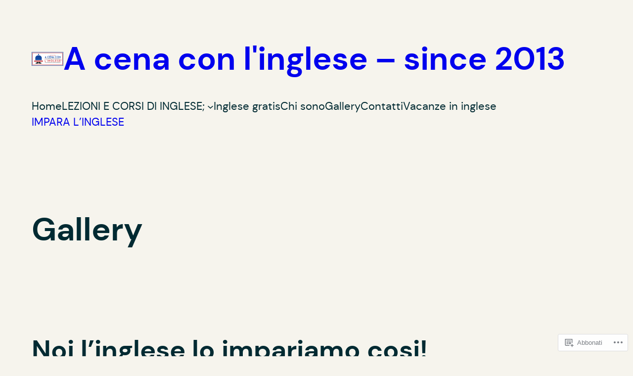

--- FILE ---
content_type: text/css
request_url: https://acenaconlinglese.com/wp-content/themes/premium/yuga/style.css?m=1737628480i&cssminify=yes
body_size: 1043
content:
body{-moz-osx-font-smoothing:grayscale;-webkit-font-smoothing:antialiased}a{cursor:pointer;text-decoration-line:none}a:hover:not(.wp-block-button__link),
.wp-block-site-title a:hover,
.wp-block-post-title a:hover,
.wp-block-post-date a:hover{text-decoration:underline;text-decoration-thickness:0.05em;text-underline-offset:0.3em}a:active,
.wp-block-site-title a:active,
.wp-block-post-title a:active,
.wp-block-post-date a:active{text-decoration-style:solid}.wp-block-navigation .wp-block-navigation-link a:hover,
.wp-block-navigation .wp-block-page-list a:hover,
.wp-block-navigation .wp-block-pages-list__item a:hover{text-decoration-line:underline}.wp-block-search__button:hover,
.wp-block-file .wp-block-file__button:hover,
.wp-block-button__link:hover{background-color:var(--wp--preset--color--secondary)}.wp-block-search__button,
.wp-block-file .wp-block-file__button{background-color:var(--wp--preset--color--foreground);border-color:var(--wp--preset--color--foreground);border-radius:0;border-width:1px;color:var(--wp--preset--color--background);font-size:var(--wp--preset--typography--font-size--normal);padding:0.9375rem 1.9375rem}.wp-block-post-comments input:not([type='submit']),
.wp-block-post-comments textarea{border-color:var(--wp--custom--form--border--color);color:var(--wp--preset--color--foregound)}.wp-block-post-comments .comment-form-author label,
.wp-block-post-comments .comment-form-comment label,
.wp-block-post-comments .comment-form-email label,
.wp-block-post-comments .comment-form-url label{font-weight:500;margin-bottom:0.25rem}.wp-site-blocks,
body > .is-root-container,
.edit-post-visual-editor__post-title-wrapper,
.wp-block-group.alignfull,
.wp-block-group.has-background,
.wp-block-columns.alignfull.has-background,
.wp-block-cover.alignfull,
.is-root-container .wp-block[data-align='full'] > .wp-block-group,
.is-root-container .wp-block[data-align='full'] > .wp-block-columns.has-background,
.is-root-container .wp-block[data-align='full'] > .wp-block-cover{padding-left:var(--wp--custom--gap--horizontal);padding-right:var(--wp--custom--gap--horizontal)}.wp-site-blocks .alignfull,
.wp-site-blocks > .wp-block-group.has-background,
.wp-site-blocks > .wp-block-cover,
.wp-site-blocks > .wp-block-template-part > .wp-block-group.has-background,
.wp-site-blocks > .wp-block-template-part > .wp-block-cover,
body > .is-root-container > .wp-block-cover,
body > .is-root-container > .wp-block-template-part > .wp-block-group.has-background,
body > .is-root-container > .wp-block-template-part > .wp-block-cover,
.is-root-container .wp-block[data-align='full']{margin-left:calc(-1 * var(--wp--custom--gap--horizontal))!important;margin-right:calc(-1 * var(--wp--custom--gap--horizontal))!important;max-width:unset;width:unset}.wp-site-blocks .wp-block-columns .wp-block-column .alignfull, .is-root-container .wp-block-columns .wp-block-column .wp-block[data-align="full"], .wp-site-blocks .alignfull:not(.wp-block-group) .alignfull, .is-root-container .wp-block[data-align="full"] > *:not(.wp-block-group) .wp-block[data-align="full"]{margin-left:auto!important;margin-right:auto!important;width:inherit}.wp-block-navigation__responsive-container.is-menu-open{padding-top:var(--wp--custom--gap--horizontal);padding-bottom:var(--wp--custom--gap--vertical);padding-right:var(--wp--custom--gap--horizontal);padding-left:var(--wp--custom--gap--horizontal)}.wp-block-navigation__responsive-container.is-menu-open ul{font-size:var(--wp--preset--font-size--large)!important;gap:calc(var(--wp--style--block-gap) / 2)!important}.wp-block-navigation:not(.has-background) .wp-block-navigation__submenu-container{border:0}.wp-block-navigation__responsive-container-open{border-color:var(--wp--preset--color--foreground);border-radius:3px;border-style:solid;border-width:1px;padding:0.285714286em 0.571428571em!important}.wp-block-tag-cloud.is-style-outline a{border-radius:200px;padding:0 1rem}.wp-block-tag-cloud.is-style-outline a:hover{color:var(--wp--preset--color--background);background-color:var(--wp--preset--color--primary)}.wp-block-jetpack-contact-form{font-size:var(--wp--preset--font-size--small)}.wp-block-jetpack-contact-form input:not([type=submit]):not([type=checkbox]),
.wp-block-jetpack-contact-form select,
.wp-block-jetpack-contact-form textarea{background-color:#fff;border:1px solid var(--wp--custom--form--border--color);font-family:inherit;font-size:1em;padding:calc(0.667em + 2px)}.wp-block-jetpack-contact-form .wp-block-jetpack-button button{border-width:1px;font-size:var(--wp--preset--font-size--x-small);padding:0.9375rem 1.9375rem}.wp-block-jetpack-contact-form.contact-form label{font-weight:500;margin-bottom:0.25rem}.wp-block-jetpack-contact-form.contact-form label span{opacity:0.7}.wp-block-jetpack-contact-form.contact-form select{padding:calc(0.667em + 1px)}.jetpack-option__input.jetpack-option__input.jetpack-option__input{margin-bottom:0.25rem}div[id^="contact-form-"] h3{font-size:var(--wp--preset--font-size--normal)}.contact-form-submission{font-size:var(--wp--preset--font-size--small);margin:0;padding:0}.site-footer-container{margin-top:auto}